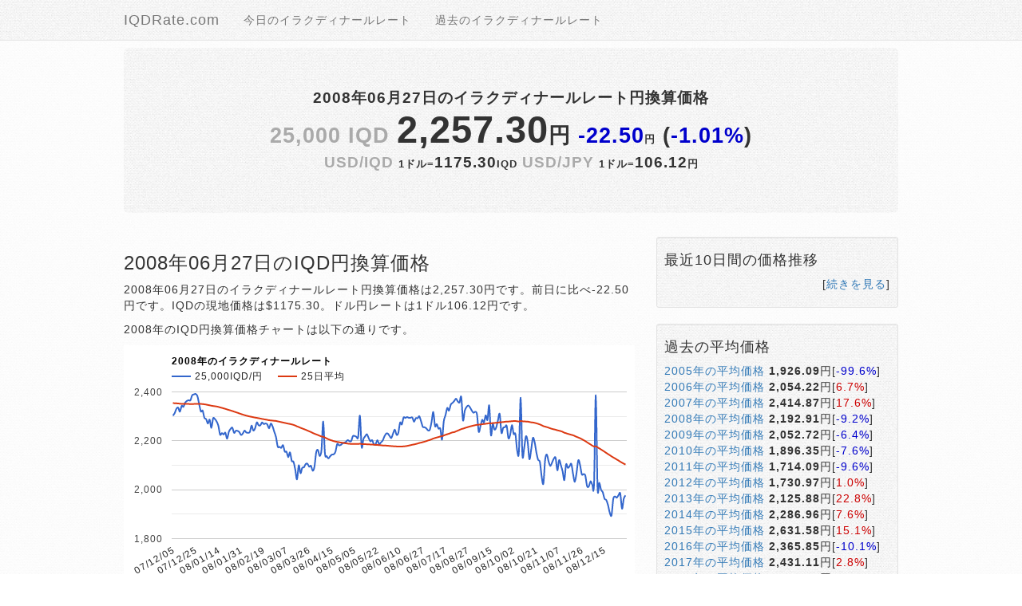

--- FILE ---
content_type: text/html; charset=UTF-8
request_url: https://iqdrate.com/past/2008/06/27
body_size: 10393
content:
<!DOCTYPE html>
<html lang="ja">
<head>
	<meta charset="utf-8">
	<meta http-equiv="X-UA-Compatible" content="IE=edge">
	<meta name="viewport" content="width=device-width, initial-scale=1.0">
	<meta name="description" content="2008年06月27日のイラクディナールレートを日本円で換算">
	<meta name="keywords" content="IQD,IQD,イラクディナールレート,円換算">
	<meta name="application-name" content="2008年06月27日のイラクディナールレート円換算価格">
	<meta name="csrf-token" content="c7vwnUQ92yBmSnMqoiL5uVcia9HOMdKX1vKY1I42">
	<link type="image/x-icon" rel="shortcut icon" href="https://iqdrate.com/assets/img/favicon.ico">
	<link href="https://cdnjs.cloudflare.com/ajax/libs/font-awesome/4.4.0/css/font-awesome.min.css" rel='stylesheet' type='text/css'>
	<link href="https://maxcdn.bootstrapcdn.com/bootstrap/3.4.1/css/bootstrap.min.css" rel="stylesheet">
	<link type="text/css" rel="stylesheet" href="https://iqdrate.com/assets/css/option.min.css">
	<title>2008年06月27日のイラクディナールレート円換算価格</title>
	<script type="text/javascript" src="https://www.gstatic.com/charts/loader.js"></script>
		<script type="text/javascript">
	google.charts.load('current', {'packages':['corechart']});
google.charts.setOnLoadCallback(drawChart);
function drawChart() {
var data = google.visualization.arrayToDataTable([
['月日','25,000IQD/円','25日平均'],
['07/12/05',2302.95,2354.14],
['07/12/06',2313.25,2353.79],
['07/12/07',2330.91,2353.28],
['07/12/10',2335.58,2352.66],
['07/12/11',2319.08,2351.72],
['07/12/12',2342.69,2351.31],
['07/12/13',2339.01,2351.30],
['07/12/14',2356.05,2351.16],
['07/12/17',2363.05,2350.81],
['07/12/19',2365.93,2350.70],
['07/12/20',2365.58,2350.51],
['07/12/21',2386.18,2350.49],
['07/12/24',2389.68,2350.68],
['07/12/25',2391.52,2350.80],
['07/12/27',2382.99,2351.37],
['07/12/28',2350.64,2351.32],
['07/12/31',2320.05,2350.83],
['08/01/01',2323.58,2350.34],
['08/01/02',2294.03,2349.27],
['08/01/03',2288.90,2348.19],
['08/01/04',2270.12,2346.61],
['08/01/07',2286.68,2345.16],
['08/01/08',2253.06,2343.64],
['08/01/09',2291.84,2342.39],
['08/01/10',2289.09,2341.41],
['08/01/11',2279.12,2340.37],
['08/01/14',2261.43,2338.77],
['08/01/15',2224.93,2336.66],
['08/01/16',2231.62,2334.85],
['08/01/17',2225.76,2332.68],
['08/01/18',2233.07,2330.68],
['08/01/21',2208.51,2328.25],
['08/01/22',2236.75,2326.24],
['08/01/23',2248.69,2324.05],
['08/01/24',2253.70,2321.84],
['08/01/25',2232.63,2319.41],
['08/01/28',2241.05,2317.02],
['08/01/29',2240.46,2314.56],
['08/01/30',2235.67,2312.02],
['08/01/31',2223.73,2309.46],
['08/02/01',2230.11,2307.11],
['08/02/04',2241.76,2304.91],
['08/02/05',2234.08,2302.86],
['08/02/06',2233.18,2301.08],
['08/02/07',2236.00,2299.47],
['08/02/08',2262.11,2298.06],
['08/02/11',2242.07,2296.43],
['08/02/12',2251.07,2295.00],
['08/02/13',2275.36,2293.86],
['08/02/14',2263.93,2292.46],
['08/02/15',2263.37,2291.04],
['08/02/18',2275.14,2289.57],
['08/02/19',2268.37,2288.29],
['08/02/20',2270.91,2286.98],
['08/02/21',2266.99,2285.72],
['08/02/22',2250.94,2284.14],
['08/02/25',2270.30,2283.46],
['08/02/26',2259.24,2282.55],
['08/02/27',2236.92,2281.93],
['08/02/28',2214.88,2281.25],
['08/02/29',2175.65,2279.55],
['08/03/03',2175.34,2277.96],
['08/03/04',2171.27,2276.42],
['08/03/05',2182.07,2274.85],
['08/03/06',2156.13,2273.24],
['08/03/07',2155.21,2271.63],
['08/03/10',2133.18,2270.11],
['08/03/11',2152.53,2268.75],
['08/03/12',2117.87,2267.13],
['08/03/13',2114.06,2265.17],
['08/03/14',2082.21,2262.46],
['08/03/17',2042.49,2259.13],
['08/03/18',2099.71,2256.44],
['08/03/19',2067.51,2253.22],
['08/03/20',2089.40,2250.55],
['08/03/21',2091.98,2247.73],
['08/03/24',2105.07,2244.96],
['08/03/25',2105.88,2241.96],
['08/03/26',2094.28,2238.74],
['08/03/27',2097.66,2235.79],
['08/03/28',2077.29,2232.25],
['08/03/31',2094.70,2228.99],
['08/04/02',2153.11,2226.28],
['08/04/03',2162.21,2223.61],
['08/04/04',2137.80,2220.57],
['08/04/07',2162.09,2217.85],
['08/04/08',2278.82,2216.42],
['08/04/09',2147.92,2213.20],
['08/04/10',2136.93,2209.80],
['08/04/11',2128.13,2206.40],
['08/04/14',2137.24,2203.56],
['08/04/15',2143.58,2201.21],
['08/04/16',2144.96,2198.82],
['08/04/17',2154.93,2196.97],
['08/04/18',2186.79,2195.61],
['08/04/21',2181.72,2194.43],
['08/04/22',2182.96,2193.05],
['08/04/23',2188.77,2192.19],
['08/04/24',2192.34,2190.86],
['08/04/25',2195.68,2189.62],
['08/04/28',2202.98,2188.60],
['08/04/29',2198.73,2187.77],
['08/04/30',2198.76,2187.42],
['08/05/02',2219.27,2187.25],
['08/05/05',2219.66,2187.17],
['08/05/06',2216.29,2186.95],
['08/05/07',2215.22,2187.04],
['08/05/08',2302.64,2187.92],
['08/05/09',2174.28,2186.92],
['08/05/12',2206.93,2186.30],
['08/05/13',2218.22,2186.11],
['08/05/14',2226.96,2185.92],
['08/05/15',2211.53,2185.53],
['08/05/16',2197.85,2185.03],
['08/05/19',2202.69,2184.75],
['08/05/20',2185.76,2184.16],
['08/05/21',2186.20,2183.42],
['08/05/22',2202.93,2183.00],
['08/05/23',2186.34,2182.38],
['08/05/26',2193.12,2181.81],
['08/05/27',2200.52,2180.98],
['08/05/28',2217.35,2180.65],
['08/05/29',2229.10,2180.36],
['08/05/30',2229.31,2179.75],
['08/06/02',2219.58,2179.16],
['08/06/03',2211.59,2178.47],
['08/06/04',2230.23,2177.87],
['08/06/05',2245.59,2177.56],
['08/06/06',2224.34,2176.94],
['08/06/09',2232.86,2176.49],
['08/06/10',2274.54,2176.80],
['08/06/11',2266.87,2176.76],
['08/06/12',2295.38,2177.24],
['08/06/13',2293.45,2177.99],
['08/06/16',2297.14,2179.09],
['08/06/17',2293.92,2180.67],
['08/06/18',2294.43,2182.25],
['08/06/19',2295.19,2183.91],
['08/06/20',2277.76,2185.18],
['08/06/23',2292.69,2187.00],
['08/06/24',2292.02,2188.83],
['08/06/25',2300.27,2191.05],
['08/06/26',2279.80,2192.75],
['08/06/27',2257.30,2194.61],
['08/06/30',2255.38,2196.50],
['08/07/02',2250.98,2198.75],
['08/07/03',2242.63,2201.41],
['08/07/04',2245.23,2203.35],
['08/07/07',2276.32,2206.14],
['08/07/08',2317.62,2209.18],
['08/07/09',2260.17,2211.42],
['08/07/10',2268.05,2213.60],
['08/07/11',2250.02,2215.52],
['08/07/14',2249.66,2217.59],
['08/07/15',2205.04,2219.02],
['08/07/16',2279.78,2221.72],
['08/07/17',2305.14,2224.53],
['08/07/18',2334.13,2226.94],
['08/07/21',2323.30,2229.09],
['08/07/22',2348.03,2231.89],
['08/07/23',2355.27,2234.47],
['08/07/24',2362.91,2235.59],
['08/07/25',2372.42,2238.58],
['08/07/28',2361.34,2241.57],
['08/07/29',2356.74,2244.62],
['08/07/30',2379.22,2247.85],
['08/07/31',2283.92,2249.72],
['08/08/08',2322.69,2252.09],
['08/08/26',2337.70,2254.53],
['08/08/27',2344.41,2256.63],
['08/08/28',2336.84,2258.70],
['08/08/29',2323.98,2260.58],
['08/09/01',2314.71,2262.26],
['08/09/02',2318.41,2263.94],
['08/09/03',2308.46,2265.44],
['08/09/04',2237.34,2265.90],
['08/09/05',2260.67,2266.73],
['08/09/08',2285.43,2267.88],
['08/09/09',2274.81,2268.62],
['08/09/10',2304.07,2269.75],
['08/09/11',2285.51,2270.67],
['08/09/12',2344.48,2272.39],
['08/09/15',2223.38,2271.34],
['08/09/16',2268.86,2272.60],
['08/09/17',2246.15,2273.12],
['08/09/18',2254.47,2273.60],
['08/09/19',2283.39,2274.36],
['08/09/22',2309.64,2275.66],
['08/09/23',2232.83,2276.13],
['08/09/24',2253.19,2276.80],
['08/09/25',2255.60,2277.74],
['08/09/26',2261.00,2278.73],
['08/09/29',2210.87,2278.84],
['08/09/30',2224.62,2279.35],
['08/10/01',2264.06,2280.29],
['08/10/02',2228.08,2280.66],
['08/10/03',2227.53,2280.80],
['08/10/06',2160.12,2279.88],
['08/10/07',2155.24,2278.89],
['08/10/08',2375.91,2280.97],
['08/10/09',2142.03,2280.05],
['08/10/10',2169.71,2279.24],
['08/10/13',2218.08,2278.87],
['08/10/14',2196.28,2278.50],
['08/10/15',2124.96,2277.06],
['08/10/16',2162.88,2275.57],
['08/10/17',2211.51,2274.83],
['08/10/20',2194.22,2273.49],
['08/10/21',2152.27,2271.60],
['08/10/22',2122.41,2269.27],
['08/10/23',2113.80,2266.87],
['08/10/24',2055.25,2263.68],
['08/10/27',2025.17,2260.08],
['08/10/28',2121.87,2258.00],
['08/10/29',2143.67,2256.02],
['08/10/30',2115.24,2253.66],
['08/10/31',2097.15,2250.95],
['08/11/03',2111.59,2248.71],
['08/11/04',2126.98,2246.97],
['08/11/05',2130.22,2245.30],
['08/11/06',2079.34,2243.01],
['08/11/07',2120.77,2241.39],
['08/11/10',2100.74,2239.46],
['08/11/11',2075.65,2236.79],
['08/11/12',2039.41,2233.08],
['08/11/13',2103.53,2230.99],
['08/11/14',2089.33,2228.61],
['08/11/17',2095.87,2226.55],
['08/11/18',2105.46,2224.63],
['08/11/19',2063.98,2222.75],
['08/11/20',2032.55,2219.45],
['08/11/21',2069.70,2216.31],
['08/11/24',2120.44,2213.46],
['08/11/25',2100.94,2210.50],
['08/11/26',2062.87,2206.70],
['08/11/27',2063.80,2202.81],
['08/11/28',2058.19,2198.75],
['08/12/01',2014.97,2193.98],
['08/12/02',2013.44,2189.34],
['08/12/03',2034.34,2185.04],
['08/12/04',2021.03,2180.27],
['08/12/05',2022.40,2176.78],
['08/12/08',2386.19,2177.63],
['08/12/09',2009.14,2173.25],
['08/12/10',2028.14,2169.03],
['08/12/11',2000.04,2164.54],
['08/12/12',1989.47,2160.08],
['08/12/15',1963.12,2155.39],
['08/12/16',1957.79,2150.58],
['08/12/17',1937.00,2145.63],
['08/12/18',1905.88,2141.21],
['08/12/19',1895.49,2136.34],
['08/12/22',1962.05,2132.03],
['08/12/23',1972.21,2127.99],
['08/12/24',1967.39,2123.51],
['08/12/25',1977.41,2119.40],
['08/12/26',1984.65,2114.60],
['08/12/29',1922.51,2110.59],
['08/12/30',1963.00,2106.51],
['08/12/31',1976.67,2102.92],
]);
var options = {
title: '2008年のイラクディナールレート',
width: 640, height: 300,
curveType: 'function',
legend: { position: 'top' },
chartArea:{left:60,width:570}
};

var chart = new google.visualization.LineChart(document.getElementById('curve_chart'));
chart.draw(data, options);
}
	</script>
		<script data-ad-client="ca-pub-1371203131723711" async src="https://pagead2.googlesyndication.com/pagead/js/adsbygoogle.js"></script>
	<!-- Global site tag (gtag.js) - Google Analytics -->
	<script async src="https://www.googletagmanager.com/gtag/js?id=UA-257553-9"></script>
	<script>
		window.dataLayer = window.dataLayer || [];
		function gtag(){dataLayer.push(arguments);}
		gtag('js', new Date());
		gtag('config', 'UA-257553-6');
	</script>
</head>
<body>
	<nav class="navbar navbar-default navbar-fixed-top">
	<div class="container">
		<div class="navbar-header">
			<button type="button" class="navbar-toggle collapsed" data-toggle="collapse" data-target="#navbar" aria-expanded="false" aria-controls="navbar">
				<span class="sr-only">Toggle navigation</span>
				<span class="icon-bar"></span>
				<span class="icon-bar"></span>
				<span class="icon-bar"></span>
			</button>
			<a href="/" class="navbar-brand">IQDRate.com</a>
		</div>
		<div id="navbar" class="collapse navbar-collapse">
			<ul class="nav navbar-nav">
								<li><a href="https://iqdrate.com">今日のイラクディナールレート</a></li>
								<li><a href="https://iqdrate.com/past">過去のイラクディナールレート</a></li>
							</ul>
		</div>
	</div>
</nav>
	<div class="container">
		<div class="jumbotron center">
	<h1 style="font-size:14pt">2008年06月27日のイラクディナールレート円換算価格</h1>
	<h2>
		<span class="gray">25,000 IQD</span>
		<span class="s35pt">2,257.30</span>円
		<span class="down">-22.50</span><span class="s10pt">円</span>
	(<span class="down">-1.01%</span>)
	</h2>
	
	<h3>
		<span class="gray">USD/IQD</span>
		<span class="s10pt">1ドル=</span><span>1175.30</span><span class="s10pt">IQD</span>
		<span class="gray">USD/JPY</span>
		<span class="s10pt">1ドル=</span><span>106.12</span><span class="s10pt">円</span>
	</h3>
</div>
		<div class="row">
						<div class="col-xs-8">
							<h3>2008年06月27日のIQD円換算価格</h3>
<p>2008年06月27日のイラクディナールレート円換算価格は2,257.30円です。前日に比べ-22.50円です。IQDの現地価格は$1175.30。ドル円レートは1ドル106.12円です。</p>
<p>2008年のIQD円換算価格チャートは以下の通りです。</p>
<div id="curve_chart"></div>
<div>
		<ul class="list-inline">
					<li><a href="https://iqdrate.com/past/2005">2005年</a></li>
					<li><a href="https://iqdrate.com/past/2006">2006年</a></li>
					<li><a href="https://iqdrate.com/past/2007">2007年</a></li>
					<li><a href="https://iqdrate.com/past/2008">2008年</a></li>
					<li><a href="https://iqdrate.com/past/2009">2009年</a></li>
					<li><a href="https://iqdrate.com/past/2010">2010年</a></li>
					<li><a href="https://iqdrate.com/past/2011">2011年</a></li>
					<li><a href="https://iqdrate.com/past/2012">2012年</a></li>
					<li><a href="https://iqdrate.com/past/2013">2013年</a></li>
					<li><a href="https://iqdrate.com/past/2014">2014年</a></li>
					<li><a href="https://iqdrate.com/past/2015">2015年</a></li>
					<li><a href="https://iqdrate.com/past/2016">2016年</a></li>
					<li><a href="https://iqdrate.com/past/2017">2017年</a></li>
					<li><a href="https://iqdrate.com/past/2018">2018年</a></li>
					<li><a href="https://iqdrate.com/past/2019">2019年</a></li>
					<li><a href="https://iqdrate.com/past/2020">2020年</a></li>
					<li><a href="https://iqdrate.com/past/2021">2021年</a></li>
					<li><a href="https://iqdrate.com/past/2022">2022年</a></li>
					<li><a href="https://iqdrate.com/past/2023">2023年</a></li>
					<li><a href="https://iqdrate.com/past/2024">2024年</a></li>
					<li><a href="https://iqdrate.com/past/2025">2025年</a></li>
					<li><a href="https://iqdrate.com/past/2026">2026年</a></li>
			</ul>
	<h3>2008年のIQD円換算価格</h3>
	<h4><small>平均 <strong>2192.91円</strong></small>
		<small>年初来高値 <strong>2386.19円</strong></small>
		<small>年初来安値 <strong>1895.49円</strong></small></h4>
	</h3>

	<div class="row">
								<div class="col-xs-4">
											<h4>1月の円換算価格</h4>
				<ul class="list-unstyled" style="font-size:9pt">
																<li><a href="https://iqdrate.com/past/2008/01/01">01/01</a> <strong>2,323.58</strong>円 [<span class="up">+3.53</span>]</li>
																											<li><a href="https://iqdrate.com/past/2008/01/02">01/02</a> <strong>2,294.03</strong>円 [<span class="down">-29.55</span>]</li>
																											<li><a href="https://iqdrate.com/past/2008/01/03">01/03</a> <strong>2,288.90</strong>円 [<span class="down">-5.13</span>]</li>
																											<li><a href="https://iqdrate.com/past/2008/01/04">01/04</a> <strong>2,270.12</strong>円 [<span class="down">-18.77</span>]</li>
																											<li><a href="https://iqdrate.com/past/2008/01/07">01/07</a> <strong>2,286.68</strong>円 [<span class="up">+16.55</span>]</li>
																											<li><a href="https://iqdrate.com/past/2008/01/08">01/08</a> <strong>2,253.06</strong>円 [<span class="down">-33.62</span>]</li>
																											<li><a href="https://iqdrate.com/past/2008/01/09">01/09</a> <strong>2,291.84</strong>円 [<span class="up">+38.79</span>]</li>
																											<li><a href="https://iqdrate.com/past/2008/01/10">01/10</a> <strong>2,289.09</strong>円 [<span class="down">-2.75</span>]</li>
																											<li><a href="https://iqdrate.com/past/2008/01/11">01/11</a> <strong>2,279.12</strong>円 [<span class="down">-9.97</span>]</li>
																											<li><a href="https://iqdrate.com/past/2008/01/14">01/14</a> <strong>2,261.43</strong>円 [<span class="down">-17.69</span>]</li>
																											<li><a href="https://iqdrate.com/past/2008/01/15">01/15</a> <strong>2,224.93</strong>円 [<span class="down">-36.50</span>]</li>
																											<li><a href="https://iqdrate.com/past/2008/01/16">01/16</a> <strong>2,231.62</strong>円 [<span class="up">+6.69</span>]</li>
																											<li><a href="https://iqdrate.com/past/2008/01/17">01/17</a> <strong>2,225.76</strong>円 [<span class="down">-5.87</span>]</li>
																											<li><a href="https://iqdrate.com/past/2008/01/18">01/18</a> <strong>2,233.07</strong>円 [<span class="up">+7.31</span>]</li>
																											<li><a href="https://iqdrate.com/past/2008/01/21">01/21</a> <strong>2,208.51</strong>円 [<span class="down">-24.55</span>]</li>
																											<li><a href="https://iqdrate.com/past/2008/01/22">01/22</a> <strong>2,236.75</strong>円 [<span class="up">+28.24</span>]</li>
																											<li><a href="https://iqdrate.com/past/2008/01/23">01/23</a> <strong>2,248.69</strong>円 [<span class="up">+11.94</span>]</li>
																											<li><a href="https://iqdrate.com/past/2008/01/24">01/24</a> <strong>2,253.70</strong>円 [<span class="up">+5.01</span>]</li>
																											<li><a href="https://iqdrate.com/past/2008/01/25">01/25</a> <strong>2,232.63</strong>円 [<span class="down">-21.07</span>]</li>
																											<li><a href="https://iqdrate.com/past/2008/01/28">01/28</a> <strong>2,241.05</strong>円 [<span class="up">+8.43</span>]</li>
																											<li><a href="https://iqdrate.com/past/2008/01/29">01/29</a> <strong>2,240.46</strong>円 [<span class="down">-0.60</span>]</li>
																											<li><a href="https://iqdrate.com/past/2008/01/30">01/30</a> <strong>2,235.67</strong>円 [<span class="down">-4.79</span>]</li>
																											<li><a href="https://iqdrate.com/past/2008/01/31">01/31</a> <strong>2,223.73</strong>円 [<span class="down">-11.93</span>]</li>
												</ul>
										</div>
											<div class="col-xs-4">
											<h4>2月の円換算価格</h4>
				<ul class="list-unstyled" style="font-size:9pt">
																<li><a href="https://iqdrate.com/past/2008/02/01">02/01</a> <strong>2,230.11</strong>円 [<span class="up">+6.38</span>]</li>
																											<li><a href="https://iqdrate.com/past/2008/02/04">02/04</a> <strong>2,241.76</strong>円 [<span class="up">+11.65</span>]</li>
																											<li><a href="https://iqdrate.com/past/2008/02/05">02/05</a> <strong>2,234.08</strong>円 [<span class="down">-7.68</span>]</li>
																											<li><a href="https://iqdrate.com/past/2008/02/06">02/06</a> <strong>2,233.18</strong>円 [<span class="down">-0.90</span>]</li>
																											<li><a href="https://iqdrate.com/past/2008/02/07">02/07</a> <strong>2,236.00</strong>円 [<span class="up">+2.81</span>]</li>
																											<li><a href="https://iqdrate.com/past/2008/02/08">02/08</a> <strong>2,262.11</strong>円 [<span class="up">+26.12</span>]</li>
																											<li><a href="https://iqdrate.com/past/2008/02/11">02/11</a> <strong>2,242.07</strong>円 [<span class="down">-20.05</span>]</li>
																											<li><a href="https://iqdrate.com/past/2008/02/12">02/12</a> <strong>2,251.07</strong>円 [<span class="up">+9.00</span>]</li>
																											<li><a href="https://iqdrate.com/past/2008/02/13">02/13</a> <strong>2,275.36</strong>円 [<span class="up">+24.29</span>]</li>
																											<li><a href="https://iqdrate.com/past/2008/02/14">02/14</a> <strong>2,263.93</strong>円 [<span class="down">-11.44</span>]</li>
																											<li><a href="https://iqdrate.com/past/2008/02/15">02/15</a> <strong>2,263.37</strong>円 [<span class="down">-0.55</span>]</li>
																											<li><a href="https://iqdrate.com/past/2008/02/18">02/18</a> <strong>2,275.14</strong>円 [<span class="up">+11.76</span>]</li>
																											<li><a href="https://iqdrate.com/past/2008/02/19">02/19</a> <strong>2,268.37</strong>円 [<span class="down">-6.77</span>]</li>
																											<li><a href="https://iqdrate.com/past/2008/02/20">02/20</a> <strong>2,270.91</strong>円 [<span class="up">+2.54</span>]</li>
																											<li><a href="https://iqdrate.com/past/2008/02/21">02/21</a> <strong>2,266.99</strong>円 [<span class="down">-3.92</span>]</li>
																											<li><a href="https://iqdrate.com/past/2008/02/22">02/22</a> <strong>2,250.94</strong>円 [<span class="down">-16.05</span>]</li>
																											<li><a href="https://iqdrate.com/past/2008/02/25">02/25</a> <strong>2,270.30</strong>円 [<span class="up">+19.36</span>]</li>
																											<li><a href="https://iqdrate.com/past/2008/02/26">02/26</a> <strong>2,259.24</strong>円 [<span class="down">-11.06</span>]</li>
																											<li><a href="https://iqdrate.com/past/2008/02/27">02/27</a> <strong>2,236.92</strong>円 [<span class="down">-22.32</span>]</li>
																											<li><a href="https://iqdrate.com/past/2008/02/28">02/28</a> <strong>2,214.88</strong>円 [<span class="down">-22.04</span>]</li>
																											<li><a href="https://iqdrate.com/past/2008/02/29">02/29</a> <strong>2,175.65</strong>円 [<span class="down">-39.23</span>]</li>
												</ul>
										</div>
											<div class="row">
						<div class="col-xs-4">
											<h4>3月の円換算価格</h4>
				<ul class="list-unstyled" style="font-size:9pt">
																<li><a href="https://iqdrate.com/past/2008/03/03">03/03</a> <strong>2,175.34</strong>円 [<span class="down">-0.32</span>]</li>
																											<li><a href="https://iqdrate.com/past/2008/03/04">03/04</a> <strong>2,171.27</strong>円 [<span class="down">-4.06</span>]</li>
																											<li><a href="https://iqdrate.com/past/2008/03/05">03/05</a> <strong>2,182.07</strong>円 [<span class="up">+10.79</span>]</li>
																											<li><a href="https://iqdrate.com/past/2008/03/06">03/06</a> <strong>2,156.13</strong>円 [<span class="down">-25.94</span>]</li>
																											<li><a href="https://iqdrate.com/past/2008/03/07">03/07</a> <strong>2,155.21</strong>円 [<span class="down">-0.92</span>]</li>
																											<li><a href="https://iqdrate.com/past/2008/03/10">03/10</a> <strong>2,133.18</strong>円 [<span class="down">-22.03</span>]</li>
																											<li><a href="https://iqdrate.com/past/2008/03/11">03/11</a> <strong>2,152.53</strong>円 [<span class="up">+19.35</span>]</li>
																											<li><a href="https://iqdrate.com/past/2008/03/12">03/12</a> <strong>2,117.87</strong>円 [<span class="down">-34.66</span>]</li>
																											<li><a href="https://iqdrate.com/past/2008/03/13">03/13</a> <strong>2,114.06</strong>円 [<span class="down">-3.81</span>]</li>
																											<li><a href="https://iqdrate.com/past/2008/03/14">03/14</a> <strong>2,082.21</strong>円 [<span class="down">-31.85</span>]</li>
																											<li><a href="https://iqdrate.com/past/2008/03/17">03/17</a> <strong>2,042.49</strong>円 [<span class="down">-39.72</span>]</li>
																											<li><a href="https://iqdrate.com/past/2008/03/18">03/18</a> <strong>2,099.71</strong>円 [<span class="up">+57.21</span>]</li>
																											<li><a href="https://iqdrate.com/past/2008/03/19">03/19</a> <strong>2,067.51</strong>円 [<span class="down">-32.20</span>]</li>
																											<li><a href="https://iqdrate.com/past/2008/03/20">03/20</a> <strong>2,089.40</strong>円 [<span class="up">+21.89</span>]</li>
																											<li><a href="https://iqdrate.com/past/2008/03/21">03/21</a> <strong>2,091.98</strong>円 [<span class="up">+2.59</span>]</li>
																											<li><a href="https://iqdrate.com/past/2008/03/24">03/24</a> <strong>2,105.07</strong>円 [<span class="up">+13.08</span>]</li>
																											<li><a href="https://iqdrate.com/past/2008/03/25">03/25</a> <strong>2,105.88</strong>円 [<span class="up">+0.82</span>]</li>
																											<li><a href="https://iqdrate.com/past/2008/03/26">03/26</a> <strong>2,094.28</strong>円 [<span class="down">-11.60</span>]</li>
																											<li><a href="https://iqdrate.com/past/2008/03/27">03/27</a> <strong>2,097.66</strong>円 [<span class="up">+3.38</span>]</li>
																											<li><a href="https://iqdrate.com/past/2008/03/28">03/28</a> <strong>2,077.29</strong>円 [<span class="down">-20.37</span>]</li>
																											<li><a href="https://iqdrate.com/past/2008/03/31">03/31</a> <strong>2,094.70</strong>円 [<span class="up">+17.41</span>]</li>
												</ul>
										</div>
						</div>
											<div class="col-xs-4">
											<h4>4月の円換算価格</h4>
				<ul class="list-unstyled" style="font-size:9pt">
																<li><a href="https://iqdrate.com/past/2008/04/02">04/02</a> <strong>2,153.11</strong>円 [<span class="up">+58.41</span>]</li>
																											<li><a href="https://iqdrate.com/past/2008/04/03">04/03</a> <strong>2,162.21</strong>円 [<span class="up">+9.10</span>]</li>
																											<li><a href="https://iqdrate.com/past/2008/04/04">04/04</a> <strong>2,137.80</strong>円 [<span class="down">-24.41</span>]</li>
																											<li><a href="https://iqdrate.com/past/2008/04/07">04/07</a> <strong>2,162.09</strong>円 [<span class="up">+24.29</span>]</li>
																											<li><a href="https://iqdrate.com/past/2008/04/08">04/08</a> <strong>2,278.82</strong>円 [<span class="up">+116.72</span>]</li>
																											<li><a href="https://iqdrate.com/past/2008/04/09">04/09</a> <strong>2,147.92</strong>円 [<span class="down">-130.90</span>]</li>
																											<li><a href="https://iqdrate.com/past/2008/04/10">04/10</a> <strong>2,136.93</strong>円 [<span class="down">-10.99</span>]</li>
																											<li><a href="https://iqdrate.com/past/2008/04/11">04/11</a> <strong>2,128.13</strong>円 [<span class="down">-8.80</span>]</li>
																											<li><a href="https://iqdrate.com/past/2008/04/14">04/14</a> <strong>2,137.24</strong>円 [<span class="up">+9.11</span>]</li>
																											<li><a href="https://iqdrate.com/past/2008/04/15">04/15</a> <strong>2,143.58</strong>円 [<span class="up">+6.34</span>]</li>
																											<li><a href="https://iqdrate.com/past/2008/04/16">04/16</a> <strong>2,144.96</strong>円 [<span class="up">+1.39</span>]</li>
																											<li><a href="https://iqdrate.com/past/2008/04/17">04/17</a> <strong>2,154.93</strong>円 [<span class="up">+9.97</span>]</li>
																											<li><a href="https://iqdrate.com/past/2008/04/18">04/18</a> <strong>2,186.79</strong>円 [<span class="up">+31.86</span>]</li>
																											<li><a href="https://iqdrate.com/past/2008/04/21">04/21</a> <strong>2,181.72</strong>円 [<span class="down">-5.07</span>]</li>
																											<li><a href="https://iqdrate.com/past/2008/04/22">04/22</a> <strong>2,182.96</strong>円 [<span class="up">+1.25</span>]</li>
																											<li><a href="https://iqdrate.com/past/2008/04/23">04/23</a> <strong>2,188.77</strong>円 [<span class="up">+5.81</span>]</li>
																											<li><a href="https://iqdrate.com/past/2008/04/24">04/24</a> <strong>2,192.34</strong>円 [<span class="up">+3.57</span>]</li>
																											<li><a href="https://iqdrate.com/past/2008/04/25">04/25</a> <strong>2,195.68</strong>円 [<span class="up">+3.34</span>]</li>
																											<li><a href="https://iqdrate.com/past/2008/04/28">04/28</a> <strong>2,202.98</strong>円 [<span class="up">+7.31</span>]</li>
																											<li><a href="https://iqdrate.com/past/2008/04/29">04/29</a> <strong>2,198.73</strong>円 [<span class="down">-4.25</span>]</li>
																											<li><a href="https://iqdrate.com/past/2008/04/30">04/30</a> <strong>2,198.76</strong>円 [<span class="up">+0.03</span>]</li>
												</ul>
										</div>
											<div class="col-xs-4">
											<h4>5月の円換算価格</h4>
				<ul class="list-unstyled" style="font-size:9pt">
																<li><a href="https://iqdrate.com/past/2008/05/02">05/02</a> <strong>2,219.27</strong>円 [<span class="up">+20.51</span>]</li>
																											<li><a href="https://iqdrate.com/past/2008/05/05">05/05</a> <strong>2,219.66</strong>円 [<span class="up">+0.39</span>]</li>
																											<li><a href="https://iqdrate.com/past/2008/05/06">05/06</a> <strong>2,216.29</strong>円 [<span class="down">-3.37</span>]</li>
																											<li><a href="https://iqdrate.com/past/2008/05/07">05/07</a> <strong>2,215.22</strong>円 [<span class="down">-1.07</span>]</li>
																											<li><a href="https://iqdrate.com/past/2008/05/08">05/08</a> <strong>2,302.64</strong>円 [<span class="up">+87.42</span>]</li>
																											<li><a href="https://iqdrate.com/past/2008/05/09">05/09</a> <strong>2,174.28</strong>円 [<span class="down">-128.36</span>]</li>
																											<li><a href="https://iqdrate.com/past/2008/05/12">05/12</a> <strong>2,206.93</strong>円 [<span class="up">+32.65</span>]</li>
																											<li><a href="https://iqdrate.com/past/2008/05/13">05/13</a> <strong>2,218.22</strong>円 [<span class="up">+11.28</span>]</li>
																											<li><a href="https://iqdrate.com/past/2008/05/14">05/14</a> <strong>2,226.96</strong>円 [<span class="up">+8.74</span>]</li>
																											<li><a href="https://iqdrate.com/past/2008/05/15">05/15</a> <strong>2,211.53</strong>円 [<span class="down">-15.43</span>]</li>
																											<li><a href="https://iqdrate.com/past/2008/05/16">05/16</a> <strong>2,197.85</strong>円 [<span class="down">-13.68</span>]</li>
																											<li><a href="https://iqdrate.com/past/2008/05/19">05/19</a> <strong>2,202.69</strong>円 [<span class="up">+4.84</span>]</li>
																											<li><a href="https://iqdrate.com/past/2008/05/20">05/20</a> <strong>2,185.76</strong>円 [<span class="down">-16.93</span>]</li>
																											<li><a href="https://iqdrate.com/past/2008/05/21">05/21</a> <strong>2,186.20</strong>円 [<span class="up">+0.44</span>]</li>
																											<li><a href="https://iqdrate.com/past/2008/05/22">05/22</a> <strong>2,202.93</strong>円 [<span class="up">+16.73</span>]</li>
																											<li><a href="https://iqdrate.com/past/2008/05/23">05/23</a> <strong>2,186.34</strong>円 [<span class="down">-16.59</span>]</li>
																											<li><a href="https://iqdrate.com/past/2008/05/26">05/26</a> <strong>2,193.12</strong>円 [<span class="up">+6.79</span>]</li>
																											<li><a href="https://iqdrate.com/past/2008/05/27">05/27</a> <strong>2,200.52</strong>円 [<span class="up">+7.39</span>]</li>
																											<li><a href="https://iqdrate.com/past/2008/05/28">05/28</a> <strong>2,217.35</strong>円 [<span class="up">+16.83</span>]</li>
																											<li><a href="https://iqdrate.com/past/2008/05/29">05/29</a> <strong>2,229.10</strong>円 [<span class="up">+11.75</span>]</li>
																											<li><a href="https://iqdrate.com/past/2008/05/30">05/30</a> <strong>2,229.31</strong>円 [<span class="up">+0.21</span>]</li>
												</ul>
										</div>
											<div class="row">
						<div class="col-xs-4">
											<h4>6月の円換算価格</h4>
				<ul class="list-unstyled" style="font-size:9pt">
																<li><a href="https://iqdrate.com/past/2008/06/02">06/02</a> <strong>2,219.58</strong>円 [<span class="down">-9.73</span>]</li>
																											<li><a href="https://iqdrate.com/past/2008/06/03">06/03</a> <strong>2,211.59</strong>円 [<span class="down">-7.99</span>]</li>
																											<li><a href="https://iqdrate.com/past/2008/06/04">06/04</a> <strong>2,230.23</strong>円 [<span class="up">+18.64</span>]</li>
																											<li><a href="https://iqdrate.com/past/2008/06/05">06/05</a> <strong>2,245.59</strong>円 [<span class="up">+15.36</span>]</li>
																											<li><a href="https://iqdrate.com/past/2008/06/06">06/06</a> <strong>2,224.34</strong>円 [<span class="down">-21.25</span>]</li>
																											<li><a href="https://iqdrate.com/past/2008/06/09">06/09</a> <strong>2,232.86</strong>円 [<span class="up">+8.52</span>]</li>
																											<li><a href="https://iqdrate.com/past/2008/06/10">06/10</a> <strong>2,274.54</strong>円 [<span class="up">+41.68</span>]</li>
																											<li><a href="https://iqdrate.com/past/2008/06/11">06/11</a> <strong>2,266.87</strong>円 [<span class="down">-7.67</span>]</li>
																											<li><a href="https://iqdrate.com/past/2008/06/12">06/12</a> <strong>2,295.38</strong>円 [<span class="up">+28.51</span>]</li>
																											<li><a href="https://iqdrate.com/past/2008/06/13">06/13</a> <strong>2,293.45</strong>円 [<span class="down">-1.92</span>]</li>
																											<li><a href="https://iqdrate.com/past/2008/06/16">06/16</a> <strong>2,297.14</strong>円 [<span class="up">+3.69</span>]</li>
																											<li><a href="https://iqdrate.com/past/2008/06/17">06/17</a> <strong>2,293.92</strong>円 [<span class="down">-3.22</span>]</li>
																											<li><a href="https://iqdrate.com/past/2008/06/18">06/18</a> <strong>2,294.43</strong>円 [<span class="up">+0.52</span>]</li>
																											<li><a href="https://iqdrate.com/past/2008/06/19">06/19</a> <strong>2,295.19</strong>円 [<span class="up">+0.76</span>]</li>
																											<li><a href="https://iqdrate.com/past/2008/06/20">06/20</a> <strong>2,277.76</strong>円 [<span class="down">-17.43</span>]</li>
																											<li><a href="https://iqdrate.com/past/2008/06/23">06/23</a> <strong>2,292.69</strong>円 [<span class="up">+14.93</span>]</li>
																											<li><a href="https://iqdrate.com/past/2008/06/24">06/24</a> <strong>2,292.02</strong>円 [<span class="down">-0.67</span>]</li>
																											<li><a href="https://iqdrate.com/past/2008/06/25">06/25</a> <strong>2,300.27</strong>円 [<span class="up">+8.25</span>]</li>
																											<li><a href="https://iqdrate.com/past/2008/06/26">06/26</a> <strong>2,279.80</strong>円 [<span class="down">-20.47</span>]</li>
																											<li><a href="https://iqdrate.com/past/2008/06/27">06/27</a> <strong>2,257.30</strong>円 [<span class="down">-22.50</span>]</li>
																											<li><a href="https://iqdrate.com/past/2008/06/30">06/30</a> <strong>2,255.38</strong>円 [<span class="down">-1.92</span>]</li>
												</ul>
										</div>
						</div>
											<div class="col-xs-4">
											<h4>7月の円換算価格</h4>
				<ul class="list-unstyled" style="font-size:9pt">
																<li><a href="https://iqdrate.com/past/2008/07/02">07/02</a> <strong>2,250.98</strong>円 [<span class="down">-4.40</span>]</li>
																											<li><a href="https://iqdrate.com/past/2008/07/03">07/03</a> <strong>2,242.63</strong>円 [<span class="down">-8.35</span>]</li>
																											<li><a href="https://iqdrate.com/past/2008/07/04">07/04</a> <strong>2,245.23</strong>円 [<span class="up">+2.60</span>]</li>
																											<li><a href="https://iqdrate.com/past/2008/07/07">07/07</a> <strong>2,276.32</strong>円 [<span class="up">+31.09</span>]</li>
																											<li><a href="https://iqdrate.com/past/2008/07/08">07/08</a> <strong>2,317.62</strong>円 [<span class="up">+41.30</span>]</li>
																											<li><a href="https://iqdrate.com/past/2008/07/09">07/09</a> <strong>2,260.17</strong>円 [<span class="down">-57.44</span>]</li>
																											<li><a href="https://iqdrate.com/past/2008/07/10">07/10</a> <strong>2,268.05</strong>円 [<span class="up">+7.88</span>]</li>
																											<li><a href="https://iqdrate.com/past/2008/07/11">07/11</a> <strong>2,250.02</strong>円 [<span class="down">-18.03</span>]</li>
																											<li><a href="https://iqdrate.com/past/2008/07/14">07/14</a> <strong>2,249.66</strong>円 [<span class="down">-0.36</span>]</li>
																											<li><a href="https://iqdrate.com/past/2008/07/15">07/15</a> <strong>2,205.04</strong>円 [<span class="down">-44.62</span>]</li>
																											<li><a href="https://iqdrate.com/past/2008/07/16">07/16</a> <strong>2,279.78</strong>円 [<span class="up">+74.74</span>]</li>
																											<li><a href="https://iqdrate.com/past/2008/07/17">07/17</a> <strong>2,305.14</strong>円 [<span class="up">+25.36</span>]</li>
																											<li><a href="https://iqdrate.com/past/2008/07/18">07/18</a> <strong>2,334.13</strong>円 [<span class="up">+29.00</span>]</li>
																											<li><a href="https://iqdrate.com/past/2008/07/21">07/21</a> <strong>2,323.30</strong>円 [<span class="down">-10.84</span>]</li>
																											<li><a href="https://iqdrate.com/past/2008/07/22">07/22</a> <strong>2,348.03</strong>円 [<span class="up">+24.74</span>]</li>
																											<li><a href="https://iqdrate.com/past/2008/07/23">07/23</a> <strong>2,355.27</strong>円 [<span class="up">+7.23</span>]</li>
																											<li><a href="https://iqdrate.com/past/2008/07/24">07/24</a> <strong>2,362.91</strong>円 [<span class="up">+7.64</span>]</li>
																											<li><a href="https://iqdrate.com/past/2008/07/25">07/25</a> <strong>2,372.42</strong>円 [<span class="up">+9.51</span>]</li>
																											<li><a href="https://iqdrate.com/past/2008/07/28">07/28</a> <strong>2,361.34</strong>円 [<span class="down">-11.07</span>]</li>
																											<li><a href="https://iqdrate.com/past/2008/07/29">07/29</a> <strong>2,356.74</strong>円 [<span class="down">-4.61</span>]</li>
																											<li><a href="https://iqdrate.com/past/2008/07/30">07/30</a> <strong>2,379.22</strong>円 [<span class="up">+22.49</span>]</li>
																											<li><a href="https://iqdrate.com/past/2008/07/31">07/31</a> <strong>2,283.92</strong>円 [<span class="down">-95.31</span>]</li>
												</ul>
										</div>
											<div class="col-xs-4">
											<h4>8月の円換算価格</h4>
				<ul class="list-unstyled" style="font-size:9pt">
																<li><a href="https://iqdrate.com/past/2008/08/08">08/08</a> <strong>2,322.69</strong>円 [<span class="up">+38.78</span>]</li>
																											<li><a href="https://iqdrate.com/past/2008/08/26">08/26</a> <strong>2,337.70</strong>円 [<span class="up">+15.00</span>]</li>
																											<li><a href="https://iqdrate.com/past/2008/08/27">08/27</a> <strong>2,344.41</strong>円 [<span class="up">+6.71</span>]</li>
																											<li><a href="https://iqdrate.com/past/2008/08/28">08/28</a> <strong>2,336.84</strong>円 [<span class="down">-7.57</span>]</li>
																											<li><a href="https://iqdrate.com/past/2008/08/29">08/29</a> <strong>2,323.98</strong>円 [<span class="down">-12.86</span>]</li>
												</ul>
										</div>
											<div class="row">
						<div class="col-xs-4">
											<h4>9月の円換算価格</h4>
				<ul class="list-unstyled" style="font-size:9pt">
																<li><a href="https://iqdrate.com/past/2008/09/01">09/01</a> <strong>2,314.71</strong>円 [<span class="down">-9.27</span>]</li>
																											<li><a href="https://iqdrate.com/past/2008/09/02">09/02</a> <strong>2,318.41</strong>円 [<span class="up">+3.70</span>]</li>
																											<li><a href="https://iqdrate.com/past/2008/09/03">09/03</a> <strong>2,308.46</strong>円 [<span class="down">-9.95</span>]</li>
																											<li><a href="https://iqdrate.com/past/2008/09/04">09/04</a> <strong>2,237.34</strong>円 [<span class="down">-71.12</span>]</li>
																											<li><a href="https://iqdrate.com/past/2008/09/05">09/05</a> <strong>2,260.67</strong>円 [<span class="up">+23.33</span>]</li>
																											<li><a href="https://iqdrate.com/past/2008/09/08">09/08</a> <strong>2,285.43</strong>円 [<span class="up">+24.77</span>]</li>
																											<li><a href="https://iqdrate.com/past/2008/09/09">09/09</a> <strong>2,274.81</strong>円 [<span class="down">-10.62</span>]</li>
																											<li><a href="https://iqdrate.com/past/2008/09/10">09/10</a> <strong>2,304.07</strong>円 [<span class="up">+29.26</span>]</li>
																											<li><a href="https://iqdrate.com/past/2008/09/11">09/11</a> <strong>2,285.51</strong>円 [<span class="down">-18.57</span>]</li>
																											<li><a href="https://iqdrate.com/past/2008/09/12">09/12</a> <strong>2,344.48</strong>円 [<span class="up">+58.98</span>]</li>
																											<li><a href="https://iqdrate.com/past/2008/09/15">09/15</a> <strong>2,223.38</strong>円 [<span class="down">-121.10</span>]</li>
																											<li><a href="https://iqdrate.com/past/2008/09/16">09/16</a> <strong>2,268.86</strong>円 [<span class="up">+45.47</span>]</li>
																											<li><a href="https://iqdrate.com/past/2008/09/17">09/17</a> <strong>2,246.15</strong>円 [<span class="down">-22.71</span>]</li>
																											<li><a href="https://iqdrate.com/past/2008/09/18">09/18</a> <strong>2,254.47</strong>円 [<span class="up">+8.32</span>]</li>
																											<li><a href="https://iqdrate.com/past/2008/09/19">09/19</a> <strong>2,283.39</strong>円 [<span class="up">+28.93</span>]</li>
																											<li><a href="https://iqdrate.com/past/2008/09/22">09/22</a> <strong>2,309.64</strong>円 [<span class="up">+26.25</span>]</li>
																											<li><a href="https://iqdrate.com/past/2008/09/23">09/23</a> <strong>2,232.83</strong>円 [<span class="down">-76.82</span>]</li>
																											<li><a href="https://iqdrate.com/past/2008/09/24">09/24</a> <strong>2,253.19</strong>円 [<span class="up">+20.36</span>]</li>
																											<li><a href="https://iqdrate.com/past/2008/09/25">09/25</a> <strong>2,255.60</strong>円 [<span class="up">+2.41</span>]</li>
																											<li><a href="https://iqdrate.com/past/2008/09/26">09/26</a> <strong>2,261.00</strong>円 [<span class="up">+5.40</span>]</li>
																											<li><a href="https://iqdrate.com/past/2008/09/29">09/29</a> <strong>2,210.87</strong>円 [<span class="down">-50.13</span>]</li>
																											<li><a href="https://iqdrate.com/past/2008/09/30">09/30</a> <strong>2,224.62</strong>円 [<span class="up">+13.76</span>]</li>
												</ul>
										</div>
						</div>
											<div class="col-xs-4">
											<h4>10月の円換算価格</h4>
				<ul class="list-unstyled" style="font-size:9pt">
																<li><a href="https://iqdrate.com/past/2008/10/01">10/01</a> <strong>2,264.06</strong>円 [<span class="up">+39.44</span>]</li>
																											<li><a href="https://iqdrate.com/past/2008/10/02">10/02</a> <strong>2,228.08</strong>円 [<span class="down">-35.98</span>]</li>
																											<li><a href="https://iqdrate.com/past/2008/10/03">10/03</a> <strong>2,227.53</strong>円 [<span class="down">-0.55</span>]</li>
																											<li><a href="https://iqdrate.com/past/2008/10/06">10/06</a> <strong>2,160.12</strong>円 [<span class="down">-67.41</span>]</li>
																											<li><a href="https://iqdrate.com/past/2008/10/07">10/07</a> <strong>2,155.24</strong>円 [<span class="down">-4.88</span>]</li>
																											<li><a href="https://iqdrate.com/past/2008/10/08">10/08</a> <strong>2,375.91</strong>円 [<span class="up">+220.67</span>]</li>
																											<li><a href="https://iqdrate.com/past/2008/10/09">10/09</a> <strong>2,142.03</strong>円 [<span class="down">-233.88</span>]</li>
																											<li><a href="https://iqdrate.com/past/2008/10/10">10/10</a> <strong>2,169.71</strong>円 [<span class="up">+27.69</span>]</li>
																											<li><a href="https://iqdrate.com/past/2008/10/13">10/13</a> <strong>2,218.08</strong>円 [<span class="up">+48.36</span>]</li>
																											<li><a href="https://iqdrate.com/past/2008/10/14">10/14</a> <strong>2,196.28</strong>円 [<span class="down">-21.80</span>]</li>
																											<li><a href="https://iqdrate.com/past/2008/10/15">10/15</a> <strong>2,124.96</strong>円 [<span class="down">-71.32</span>]</li>
																											<li><a href="https://iqdrate.com/past/2008/10/16">10/16</a> <strong>2,162.88</strong>円 [<span class="up">+37.92</span>]</li>
																											<li><a href="https://iqdrate.com/past/2008/10/17">10/17</a> <strong>2,211.51</strong>円 [<span class="up">+48.64</span>]</li>
																											<li><a href="https://iqdrate.com/past/2008/10/20">10/20</a> <strong>2,194.22</strong>円 [<span class="down">-17.29</span>]</li>
																											<li><a href="https://iqdrate.com/past/2008/10/21">10/21</a> <strong>2,152.27</strong>円 [<span class="down">-41.96</span>]</li>
																											<li><a href="https://iqdrate.com/past/2008/10/22">10/22</a> <strong>2,122.41</strong>円 [<span class="down">-29.86</span>]</li>
																											<li><a href="https://iqdrate.com/past/2008/10/23">10/23</a> <strong>2,113.80</strong>円 [<span class="down">-8.61</span>]</li>
																											<li><a href="https://iqdrate.com/past/2008/10/24">10/24</a> <strong>2,055.25</strong>円 [<span class="down">-58.55</span>]</li>
																											<li><a href="https://iqdrate.com/past/2008/10/27">10/27</a> <strong>2,025.17</strong>円 [<span class="down">-30.08</span>]</li>
																											<li><a href="https://iqdrate.com/past/2008/10/28">10/28</a> <strong>2,121.87</strong>円 [<span class="up">+96.70</span>]</li>
																											<li><a href="https://iqdrate.com/past/2008/10/29">10/29</a> <strong>2,143.67</strong>円 [<span class="up">+21.81</span>]</li>
																											<li><a href="https://iqdrate.com/past/2008/10/30">10/30</a> <strong>2,115.24</strong>円 [<span class="down">-28.44</span>]</li>
																											<li><a href="https://iqdrate.com/past/2008/10/31">10/31</a> <strong>2,097.15</strong>円 [<span class="down">-18.09</span>]</li>
												</ul>
										</div>
											<div class="col-xs-4">
											<h4>11月の円換算価格</h4>
				<ul class="list-unstyled" style="font-size:9pt">
																<li><a href="https://iqdrate.com/past/2008/11/03">11/03</a> <strong>2,111.59</strong>円 [<span class="up">+14.45</span>]</li>
																											<li><a href="https://iqdrate.com/past/2008/11/04">11/04</a> <strong>2,126.98</strong>円 [<span class="up">+15.39</span>]</li>
																											<li><a href="https://iqdrate.com/past/2008/11/05">11/05</a> <strong>2,130.22</strong>円 [<span class="up">+3.23</span>]</li>
																											<li><a href="https://iqdrate.com/past/2008/11/06">11/06</a> <strong>2,079.34</strong>円 [<span class="down">-50.87</span>]</li>
																											<li><a href="https://iqdrate.com/past/2008/11/07">11/07</a> <strong>2,120.77</strong>円 [<span class="up">+41.43</span>]</li>
																											<li><a href="https://iqdrate.com/past/2008/11/10">11/10</a> <strong>2,100.74</strong>円 [<span class="down">-20.04</span>]</li>
																											<li><a href="https://iqdrate.com/past/2008/11/11">11/11</a> <strong>2,075.65</strong>円 [<span class="down">-25.08</span>]</li>
																											<li><a href="https://iqdrate.com/past/2008/11/12">11/12</a> <strong>2,039.41</strong>円 [<span class="down">-36.24</span>]</li>
																											<li><a href="https://iqdrate.com/past/2008/11/13">11/13</a> <strong>2,103.53</strong>円 [<span class="up">+64.12</span>]</li>
																											<li><a href="https://iqdrate.com/past/2008/11/14">11/14</a> <strong>2,089.33</strong>円 [<span class="down">-14.20</span>]</li>
																											<li><a href="https://iqdrate.com/past/2008/11/17">11/17</a> <strong>2,095.87</strong>円 [<span class="up">+6.54</span>]</li>
																											<li><a href="https://iqdrate.com/past/2008/11/18">11/18</a> <strong>2,105.46</strong>円 [<span class="up">+9.59</span>]</li>
																											<li><a href="https://iqdrate.com/past/2008/11/19">11/19</a> <strong>2,063.98</strong>円 [<span class="down">-41.47</span>]</li>
																											<li><a href="https://iqdrate.com/past/2008/11/20">11/20</a> <strong>2,032.55</strong>円 [<span class="down">-31.44</span>]</li>
																											<li><a href="https://iqdrate.com/past/2008/11/21">11/21</a> <strong>2,069.70</strong>円 [<span class="up">+37.16</span>]</li>
																											<li><a href="https://iqdrate.com/past/2008/11/24">11/24</a> <strong>2,120.44</strong>円 [<span class="up">+50.73</span>]</li>
																											<li><a href="https://iqdrate.com/past/2008/11/25">11/25</a> <strong>2,100.94</strong>円 [<span class="down">-19.49</span>]</li>
																											<li><a href="https://iqdrate.com/past/2008/11/26">11/26</a> <strong>2,062.87</strong>円 [<span class="down">-38.07</span>]</li>
																											<li><a href="https://iqdrate.com/past/2008/11/27">11/27</a> <strong>2,063.80</strong>円 [<span class="up">+0.93</span>]</li>
																											<li><a href="https://iqdrate.com/past/2008/11/28">11/28</a> <strong>2,058.19</strong>円 [<span class="down">-5.61</span>]</li>
												</ul>
										</div>
											<div class="row">
						<div class="col-xs-4">
											<h4>12月の円換算価格</h4>
				<ul class="list-unstyled" style="font-size:9pt">
																<li><a href="https://iqdrate.com/past/2008/12/01">12/01</a> <strong>2,014.97</strong>円 [<span class="down">-43.22</span>]</li>
																											<li><a href="https://iqdrate.com/past/2008/12/02">12/02</a> <strong>2,013.44</strong>円 [<span class="down">-1.53</span>]</li>
																											<li><a href="https://iqdrate.com/past/2008/12/03">12/03</a> <strong>2,034.34</strong>円 [<span class="up">+20.89</span>]</li>
																											<li><a href="https://iqdrate.com/past/2008/12/04">12/04</a> <strong>2,021.03</strong>円 [<span class="down">-13.31</span>]</li>
																											<li><a href="https://iqdrate.com/past/2008/12/05">12/05</a> <strong>2,022.40</strong>円 [<span class="up">+1.37</span>]</li>
																											<li><a href="https://iqdrate.com/past/2008/12/08">12/08</a> <strong>2,386.19</strong>円 [<span class="up">+363.80</span>]</li>
																											<li><a href="https://iqdrate.com/past/2008/12/09">12/09</a> <strong>2,009.14</strong>円 [<span class="down">-377.05</span>]</li>
																											<li><a href="https://iqdrate.com/past/2008/12/10">12/10</a> <strong>2,028.14</strong>円 [<span class="up">+18.99</span>]</li>
																											<li><a href="https://iqdrate.com/past/2008/12/11">12/11</a> <strong>2,000.04</strong>円 [<span class="down">-28.09</span>]</li>
																											<li><a href="https://iqdrate.com/past/2008/12/12">12/12</a> <strong>1,989.47</strong>円 [<span class="down">-10.57</span>]</li>
																											<li><a href="https://iqdrate.com/past/2008/12/15">12/15</a> <strong>1,963.12</strong>円 [<span class="down">-26.35</span>]</li>
																											<li><a href="https://iqdrate.com/past/2008/12/16">12/16</a> <strong>1,957.79</strong>円 [<span class="down">-5.33</span>]</li>
																											<li><a href="https://iqdrate.com/past/2008/12/17">12/17</a> <strong>1,937.00</strong>円 [<span class="down">-20.79</span>]</li>
																											<li><a href="https://iqdrate.com/past/2008/12/18">12/18</a> <strong>1,905.88</strong>円 [<span class="down">-31.12</span>]</li>
																											<li><a href="https://iqdrate.com/past/2008/12/19">12/19</a> <strong>1,895.49</strong>円 [<span class="down">-10.39</span>]</li>
																											<li><a href="https://iqdrate.com/past/2008/12/22">12/22</a> <strong>1,962.05</strong>円 [<span class="up">+66.56</span>]</li>
																											<li><a href="https://iqdrate.com/past/2008/12/23">12/23</a> <strong>1,972.21</strong>円 [<span class="up">+10.16</span>]</li>
																											<li><a href="https://iqdrate.com/past/2008/12/24">12/24</a> <strong>1,967.39</strong>円 [<span class="down">-4.82</span>]</li>
																											<li><a href="https://iqdrate.com/past/2008/12/25">12/25</a> <strong>1,977.41</strong>円 [<span class="up">+10.02</span>]</li>
																											<li><a href="https://iqdrate.com/past/2008/12/26">12/26</a> <strong>1,984.65</strong>円 [<span class="up">+7.24</span>]</li>
																											<li><a href="https://iqdrate.com/past/2008/12/29">12/29</a> <strong>1,922.51</strong>円 [<span class="down">-62.15</span>]</li>
																											<li><a href="https://iqdrate.com/past/2008/12/30">12/30</a> <strong>1,963.00</strong>円 [<span class="up">+40.49</span>]</li>
																											<li><a href="https://iqdrate.com/past/2008/12/31">12/31</a> <strong>1,976.67</strong>円 [<span class="up">+13.67</span>]</li>
												</ul>
										</div>
						</div>
						</div>
</div>
			</div>
						<div class="col-xs-4">
							<div class="well well-sm">
	<h3 class="h4">最近10日間の価格推移</h3>
	<ul class="list-unstyled">
				<p style="text-align:right">[<a href="https://iqdrate.com/past">続きを見る</a>]</p>
	</ul>
</div>

<div class="well well-sm">
	<h3 class="h4">過去の平均価格</h3>
	<ul class="list-unstyled">
				<li><a href="https://iqdrate.com/past/2005">2005年の平均価格</a> <strong>1,926.09</strong>円[<span class="down">-99.6%</span>]</li>
				<li><a href="https://iqdrate.com/past/2006">2006年の平均価格</a> <strong>2,054.22</strong>円[<span class="up">6.7%</span>]</li>
				<li><a href="https://iqdrate.com/past/2007">2007年の平均価格</a> <strong>2,414.87</strong>円[<span class="up">17.6%</span>]</li>
				<li><a href="https://iqdrate.com/past/2008">2008年の平均価格</a> <strong>2,192.91</strong>円[<span class="down">-9.2%</span>]</li>
				<li><a href="https://iqdrate.com/past/2009">2009年の平均価格</a> <strong>2,052.72</strong>円[<span class="down">-6.4%</span>]</li>
				<li><a href="https://iqdrate.com/past/2010">2010年の平均価格</a> <strong>1,896.35</strong>円[<span class="down">-7.6%</span>]</li>
				<li><a href="https://iqdrate.com/past/2011">2011年の平均価格</a> <strong>1,714.09</strong>円[<span class="down">-9.6%</span>]</li>
				<li><a href="https://iqdrate.com/past/2012">2012年の平均価格</a> <strong>1,730.97</strong>円[<span class="up">1.0%</span>]</li>
				<li><a href="https://iqdrate.com/past/2013">2013年の平均価格</a> <strong>2,125.88</strong>円[<span class="up">22.8%</span>]</li>
				<li><a href="https://iqdrate.com/past/2014">2014年の平均価格</a> <strong>2,286.96</strong>円[<span class="up">7.6%</span>]</li>
				<li><a href="https://iqdrate.com/past/2015">2015年の平均価格</a> <strong>2,631.58</strong>円[<span class="up">15.1%</span>]</li>
				<li><a href="https://iqdrate.com/past/2016">2016年の平均価格</a> <strong>2,365.85</strong>円[<span class="down">-10.1%</span>]</li>
				<li><a href="https://iqdrate.com/past/2017">2017年の平均価格</a> <strong>2,431.11</strong>円[<span class="up">2.8%</span>]</li>
				<li><a href="https://iqdrate.com/past/2018">2018年の平均価格</a> <strong>2,340.00</strong>円[<span class="down">-3.7%</span>]</li>
				<li><a href="https://iqdrate.com/past/2019">2019年の平均価格</a> <strong>2,306.05</strong>円[<span class="down">-1.5%</span>]</li>
				<li><a href="https://iqdrate.com/past/2020">2020年の平均価格</a> <strong>2,248.11</strong>円[<span class="down">-2.5%</span>]</li>
				<li><a href="https://iqdrate.com/past/2021">2021年の平均価格</a> <strong>1,890.60</strong>円[<span class="down">-15.9%</span>]</li>
				<li><a href="https://iqdrate.com/past/2022">2022年の平均価格</a> <strong>2,267.70</strong>円[<span class="up">19.9%</span>]</li>
				<li><a href="https://iqdrate.com/past/2023">2023年の平均価格</a> <strong>2,620.97</strong>円[<span class="up">15.6%</span>]</li>
				<li><a href="https://iqdrate.com/past/2024">2024年の平均価格</a> <strong>2,905.08</strong>円[<span class="up">10.8%</span>]</li>
				<li><a href="https://iqdrate.com/past/2025">2025年の平均価格</a> <strong>0.00</strong>円[<span class="down">-100.0%</span>]</li>
				<li><a href="https://iqdrate.com/past/2026">2026年の平均価格</a> <strong>0.00</strong>円[<span class="down">----%</span>]</li>
			</ul>
</div>

			</div>
		</div>
		<div class="notice">
	<p>イラクディナール/円の通貨レートはYahoo! Finance(米国)より取得したデータを使用しております。当サイトは、25000イラクディナールのリアルタイム為替レートを表示するサイトであり、為替取引を推奨するサイトではございません。このサイトに表示される為替レートを利用し、為替取引等で損失を被った場合でも当サイトでは一切責任を負いかねますのであらかじめご了承下さい。当サイトでは、ユーザーがページをご覧になったりする際にユーザーに関する情報を自動的に取得することがあります。当サイトで取得するユーザー情報は、広告が配信される過程においてクッキーやウェブビーコンなどを用いて収集されることがあります。当サイトで取得するユーザー情報は、情報収集目的のみで収集されそれ以外の用途には使用いたしません。ユーザーは、プライバシー保護のため、クッキーの取得を拒否することができます。クッキーの取得を拒否したい場合には、お使いのブラウザの「ヘルプ」メニューをご覧になり、クッキーの送受信に関する設定を行ってください。お問い合わせ info [at] iqdrate.com</p>
</div>
	</div>
	<footer>
	<p>&copy; 2026 <a href="https://iqdrate.com">iqdrate.com</a> All rights reserved.</p>
	<p>
		[<a href="https://iqdrate.com/">イラクディナールレート</a>]
		[<a href="https://kyofu.gakuburu.net/">恐怖指数</a>]
		[<a href="https://gakuburu.net/">海外ETFの積立投資効果</a>]
	</p>
</footer>
<!-- Bootstrap core JavaScript
================================================== -->
<!-- Placed at the end of the document so the pages load faster -->
<script type="text/javascript" src="https://cdnjs.cloudflare.com/ajax/libs/jquery/3.4.1/jquery.min.js"></script>
<script type="text/javascript" src="https://iqdrate.com/assets/js/bootstrap.min.js"></script>
</body>
</html>


--- FILE ---
content_type: text/html; charset=utf-8
request_url: https://www.google.com/recaptcha/api2/aframe
body_size: 267
content:
<!DOCTYPE HTML><html><head><meta http-equiv="content-type" content="text/html; charset=UTF-8"></head><body><script nonce="DA68syRMGuXx1RwwtNyLSg">/** Anti-fraud and anti-abuse applications only. See google.com/recaptcha */ try{var clients={'sodar':'https://pagead2.googlesyndication.com/pagead/sodar?'};window.addEventListener("message",function(a){try{if(a.source===window.parent){var b=JSON.parse(a.data);var c=clients[b['id']];if(c){var d=document.createElement('img');d.src=c+b['params']+'&rc='+(localStorage.getItem("rc::a")?sessionStorage.getItem("rc::b"):"");window.document.body.appendChild(d);sessionStorage.setItem("rc::e",parseInt(sessionStorage.getItem("rc::e")||0)+1);localStorage.setItem("rc::h",'1769248751226');}}}catch(b){}});window.parent.postMessage("_grecaptcha_ready", "*");}catch(b){}</script></body></html>